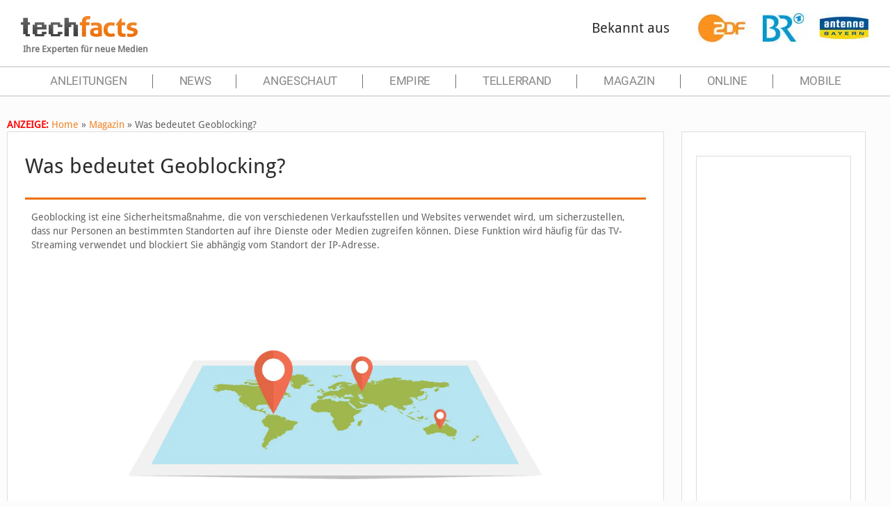

--- FILE ---
content_type: text/html; charset=utf-8
request_url: https://www.google.com/recaptcha/api2/aframe
body_size: 267
content:
<!DOCTYPE HTML><html><head><meta http-equiv="content-type" content="text/html; charset=UTF-8"></head><body><script nonce="_2dEE6g-gkGL2fElHLToQQ">/** Anti-fraud and anti-abuse applications only. See google.com/recaptcha */ try{var clients={'sodar':'https://pagead2.googlesyndication.com/pagead/sodar?'};window.addEventListener("message",function(a){try{if(a.source===window.parent){var b=JSON.parse(a.data);var c=clients[b['id']];if(c){var d=document.createElement('img');d.src=c+b['params']+'&rc='+(localStorage.getItem("rc::a")?sessionStorage.getItem("rc::b"):"");window.document.body.appendChild(d);sessionStorage.setItem("rc::e",parseInt(sessionStorage.getItem("rc::e")||0)+1);localStorage.setItem("rc::h",'1769418353631');}}}catch(b){}});window.parent.postMessage("_grecaptcha_ready", "*");}catch(b){}</script></body></html>